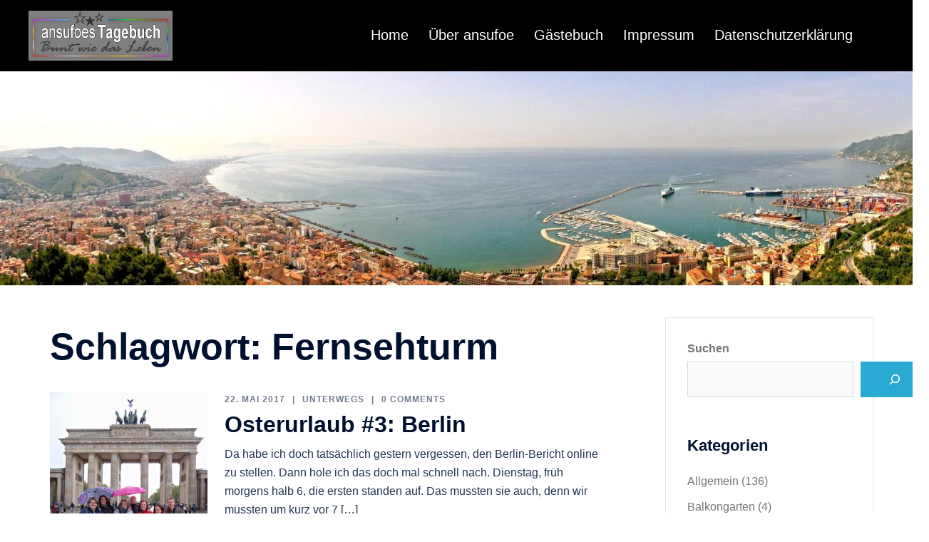

--- FILE ---
content_type: text/html; charset=UTF-8
request_url: https://www.ansufoe.de/tag/fernsehturm/
body_size: 14557
content:
<!DOCTYPE html><html lang="de"><head><meta charset="UTF-8"><meta name="viewport" content="width=device-width, initial-scale=1"><link rel="profile" href="https://gmpg.org/xfn/11"><link rel="pingback" href="https://www.ansufoe.de/xmlrpc.php"><title>Fernsehturm &#8211; ansufoes Tagebuch</title><meta name='robots' content='max-image-preview:large' /><link rel="alternate" type="application/rss+xml" title="ansufoes Tagebuch &raquo; Feed" href="https://www.ansufoe.de/feed/" /><link rel="alternate" type="application/rss+xml" title="ansufoes Tagebuch &raquo; Kommentar-Feed" href="https://www.ansufoe.de/comments/feed/" /><link rel="alternate" type="application/rss+xml" title="ansufoes Tagebuch &raquo; Fernsehturm Schlagwort-Feed" href="https://www.ansufoe.de/tag/fernsehturm/feed/" /><style id='wp-img-auto-sizes-contain-inline-css' type='text/css'>img:is([sizes=auto i],[sizes^="auto," i]){contain-intrinsic-size:3000px 1500px}
/*# sourceURL=wp-img-auto-sizes-contain-inline-css */</style><link rel='stylesheet' id='sydney-bootstrap-css' href='https://www.ansufoe.de/wp-content/themes/sydney/css/bootstrap/bootstrap.min.css?ver=1' type='text/css' media='all' /><link rel='stylesheet' id='wp-block-library-css' href='https://www.ansufoe.de/wp-includes/css/dist/block-library/style.min.css?ver=6.9' type='text/css' media='all' /><style id='wp-block-search-inline-css' type='text/css'>.wp-block-search__button{margin-left:10px;word-break:normal}.wp-block-search__button.has-icon{line-height:0}.wp-block-search__button svg{height:1.25em;min-height:24px;min-width:24px;width:1.25em;fill:currentColor;vertical-align:text-bottom}:where(.wp-block-search__button){border:1px solid #ccc;padding:6px 10px}.wp-block-search__inside-wrapper{display:flex;flex:auto;flex-wrap:nowrap;max-width:100%}.wp-block-search__label{width:100%}.wp-block-search.wp-block-search__button-only .wp-block-search__button{box-sizing:border-box;display:flex;flex-shrink:0;justify-content:center;margin-left:0;max-width:100%}.wp-block-search.wp-block-search__button-only .wp-block-search__inside-wrapper{min-width:0!important;transition-property:width}.wp-block-search.wp-block-search__button-only .wp-block-search__input{flex-basis:100%;transition-duration:.3s}.wp-block-search.wp-block-search__button-only.wp-block-search__searchfield-hidden,.wp-block-search.wp-block-search__button-only.wp-block-search__searchfield-hidden .wp-block-search__inside-wrapper{overflow:hidden}.wp-block-search.wp-block-search__button-only.wp-block-search__searchfield-hidden .wp-block-search__input{border-left-width:0!important;border-right-width:0!important;flex-basis:0;flex-grow:0;margin:0;min-width:0!important;padding-left:0!important;padding-right:0!important;width:0!important}:where(.wp-block-search__input){appearance:none;border:1px solid #949494;flex-grow:1;font-family:inherit;font-size:inherit;font-style:inherit;font-weight:inherit;letter-spacing:inherit;line-height:inherit;margin-left:0;margin-right:0;min-width:3rem;padding:8px;text-decoration:unset!important;text-transform:inherit}:where(.wp-block-search__button-inside .wp-block-search__inside-wrapper){background-color:#fff;border:1px solid #949494;box-sizing:border-box;padding:4px}:where(.wp-block-search__button-inside .wp-block-search__inside-wrapper) .wp-block-search__input{border:none;border-radius:0;padding:0 4px}:where(.wp-block-search__button-inside .wp-block-search__inside-wrapper) .wp-block-search__input:focus{outline:none}:where(.wp-block-search__button-inside .wp-block-search__inside-wrapper) :where(.wp-block-search__button){padding:4px 8px}.wp-block-search.aligncenter .wp-block-search__inside-wrapper{margin:auto}.wp-block[data-align=right] .wp-block-search.wp-block-search__button-only .wp-block-search__inside-wrapper{float:right}
/*# sourceURL=https://www.ansufoe.de/wp-includes/blocks/search/style.min.css */</style><style id='wp-block-group-inline-css' type='text/css'>.wp-block-group{box-sizing:border-box}:where(.wp-block-group.wp-block-group-is-layout-constrained){position:relative}
/*# sourceURL=https://www.ansufoe.de/wp-includes/blocks/group/style.min.css */</style><style id='global-styles-inline-css' type='text/css'>:root{--wp--preset--aspect-ratio--square: 1;--wp--preset--aspect-ratio--4-3: 4/3;--wp--preset--aspect-ratio--3-4: 3/4;--wp--preset--aspect-ratio--3-2: 3/2;--wp--preset--aspect-ratio--2-3: 2/3;--wp--preset--aspect-ratio--16-9: 16/9;--wp--preset--aspect-ratio--9-16: 9/16;--wp--preset--color--black: #000000;--wp--preset--color--cyan-bluish-gray: #abb8c3;--wp--preset--color--white: #ffffff;--wp--preset--color--pale-pink: #f78da7;--wp--preset--color--vivid-red: #cf2e2e;--wp--preset--color--luminous-vivid-orange: #ff6900;--wp--preset--color--luminous-vivid-amber: #fcb900;--wp--preset--color--light-green-cyan: #7bdcb5;--wp--preset--color--vivid-green-cyan: #00d084;--wp--preset--color--pale-cyan-blue: #8ed1fc;--wp--preset--color--vivid-cyan-blue: #0693e3;--wp--preset--color--vivid-purple: #9b51e0;--wp--preset--gradient--vivid-cyan-blue-to-vivid-purple: linear-gradient(135deg,rgb(6,147,227) 0%,rgb(155,81,224) 100%);--wp--preset--gradient--light-green-cyan-to-vivid-green-cyan: linear-gradient(135deg,rgb(122,220,180) 0%,rgb(0,208,130) 100%);--wp--preset--gradient--luminous-vivid-amber-to-luminous-vivid-orange: linear-gradient(135deg,rgb(252,185,0) 0%,rgb(255,105,0) 100%);--wp--preset--gradient--luminous-vivid-orange-to-vivid-red: linear-gradient(135deg,rgb(255,105,0) 0%,rgb(207,46,46) 100%);--wp--preset--gradient--very-light-gray-to-cyan-bluish-gray: linear-gradient(135deg,rgb(238,238,238) 0%,rgb(169,184,195) 100%);--wp--preset--gradient--cool-to-warm-spectrum: linear-gradient(135deg,rgb(74,234,220) 0%,rgb(151,120,209) 20%,rgb(207,42,186) 40%,rgb(238,44,130) 60%,rgb(251,105,98) 80%,rgb(254,248,76) 100%);--wp--preset--gradient--blush-light-purple: linear-gradient(135deg,rgb(255,206,236) 0%,rgb(152,150,240) 100%);--wp--preset--gradient--blush-bordeaux: linear-gradient(135deg,rgb(254,205,165) 0%,rgb(254,45,45) 50%,rgb(107,0,62) 100%);--wp--preset--gradient--luminous-dusk: linear-gradient(135deg,rgb(255,203,112) 0%,rgb(199,81,192) 50%,rgb(65,88,208) 100%);--wp--preset--gradient--pale-ocean: linear-gradient(135deg,rgb(255,245,203) 0%,rgb(182,227,212) 50%,rgb(51,167,181) 100%);--wp--preset--gradient--electric-grass: linear-gradient(135deg,rgb(202,248,128) 0%,rgb(113,206,126) 100%);--wp--preset--gradient--midnight: linear-gradient(135deg,rgb(2,3,129) 0%,rgb(40,116,252) 100%);--wp--preset--font-size--small: 13px;--wp--preset--font-size--medium: 20px;--wp--preset--font-size--large: 36px;--wp--preset--font-size--x-large: 42px;--wp--preset--spacing--20: 0.44rem;--wp--preset--spacing--30: 0.67rem;--wp--preset--spacing--40: 1rem;--wp--preset--spacing--50: 1.5rem;--wp--preset--spacing--60: 2.25rem;--wp--preset--spacing--70: 3.38rem;--wp--preset--spacing--80: 5.06rem;--wp--preset--shadow--natural: 6px 6px 9px rgba(0, 0, 0, 0.2);--wp--preset--shadow--deep: 12px 12px 50px rgba(0, 0, 0, 0.4);--wp--preset--shadow--sharp: 6px 6px 0px rgba(0, 0, 0, 0.2);--wp--preset--shadow--outlined: 6px 6px 0px -3px rgb(255, 255, 255), 6px 6px rgb(0, 0, 0);--wp--preset--shadow--crisp: 6px 6px 0px rgb(0, 0, 0);}:where(.is-layout-flex){gap: 0.5em;}:where(.is-layout-grid){gap: 0.5em;}body .is-layout-flex{display: flex;}.is-layout-flex{flex-wrap: wrap;align-items: center;}.is-layout-flex > :is(*, div){margin: 0;}body .is-layout-grid{display: grid;}.is-layout-grid > :is(*, div){margin: 0;}:where(.wp-block-columns.is-layout-flex){gap: 2em;}:where(.wp-block-columns.is-layout-grid){gap: 2em;}:where(.wp-block-post-template.is-layout-flex){gap: 1.25em;}:where(.wp-block-post-template.is-layout-grid){gap: 1.25em;}.has-black-color{color: var(--wp--preset--color--black) !important;}.has-cyan-bluish-gray-color{color: var(--wp--preset--color--cyan-bluish-gray) !important;}.has-white-color{color: var(--wp--preset--color--white) !important;}.has-pale-pink-color{color: var(--wp--preset--color--pale-pink) !important;}.has-vivid-red-color{color: var(--wp--preset--color--vivid-red) !important;}.has-luminous-vivid-orange-color{color: var(--wp--preset--color--luminous-vivid-orange) !important;}.has-luminous-vivid-amber-color{color: var(--wp--preset--color--luminous-vivid-amber) !important;}.has-light-green-cyan-color{color: var(--wp--preset--color--light-green-cyan) !important;}.has-vivid-green-cyan-color{color: var(--wp--preset--color--vivid-green-cyan) !important;}.has-pale-cyan-blue-color{color: var(--wp--preset--color--pale-cyan-blue) !important;}.has-vivid-cyan-blue-color{color: var(--wp--preset--color--vivid-cyan-blue) !important;}.has-vivid-purple-color{color: var(--wp--preset--color--vivid-purple) !important;}.has-black-background-color{background-color: var(--wp--preset--color--black) !important;}.has-cyan-bluish-gray-background-color{background-color: var(--wp--preset--color--cyan-bluish-gray) !important;}.has-white-background-color{background-color: var(--wp--preset--color--white) !important;}.has-pale-pink-background-color{background-color: var(--wp--preset--color--pale-pink) !important;}.has-vivid-red-background-color{background-color: var(--wp--preset--color--vivid-red) !important;}.has-luminous-vivid-orange-background-color{background-color: var(--wp--preset--color--luminous-vivid-orange) !important;}.has-luminous-vivid-amber-background-color{background-color: var(--wp--preset--color--luminous-vivid-amber) !important;}.has-light-green-cyan-background-color{background-color: var(--wp--preset--color--light-green-cyan) !important;}.has-vivid-green-cyan-background-color{background-color: var(--wp--preset--color--vivid-green-cyan) !important;}.has-pale-cyan-blue-background-color{background-color: var(--wp--preset--color--pale-cyan-blue) !important;}.has-vivid-cyan-blue-background-color{background-color: var(--wp--preset--color--vivid-cyan-blue) !important;}.has-vivid-purple-background-color{background-color: var(--wp--preset--color--vivid-purple) !important;}.has-black-border-color{border-color: var(--wp--preset--color--black) !important;}.has-cyan-bluish-gray-border-color{border-color: var(--wp--preset--color--cyan-bluish-gray) !important;}.has-white-border-color{border-color: var(--wp--preset--color--white) !important;}.has-pale-pink-border-color{border-color: var(--wp--preset--color--pale-pink) !important;}.has-vivid-red-border-color{border-color: var(--wp--preset--color--vivid-red) !important;}.has-luminous-vivid-orange-border-color{border-color: var(--wp--preset--color--luminous-vivid-orange) !important;}.has-luminous-vivid-amber-border-color{border-color: var(--wp--preset--color--luminous-vivid-amber) !important;}.has-light-green-cyan-border-color{border-color: var(--wp--preset--color--light-green-cyan) !important;}.has-vivid-green-cyan-border-color{border-color: var(--wp--preset--color--vivid-green-cyan) !important;}.has-pale-cyan-blue-border-color{border-color: var(--wp--preset--color--pale-cyan-blue) !important;}.has-vivid-cyan-blue-border-color{border-color: var(--wp--preset--color--vivid-cyan-blue) !important;}.has-vivid-purple-border-color{border-color: var(--wp--preset--color--vivid-purple) !important;}.has-vivid-cyan-blue-to-vivid-purple-gradient-background{background: var(--wp--preset--gradient--vivid-cyan-blue-to-vivid-purple) !important;}.has-light-green-cyan-to-vivid-green-cyan-gradient-background{background: var(--wp--preset--gradient--light-green-cyan-to-vivid-green-cyan) !important;}.has-luminous-vivid-amber-to-luminous-vivid-orange-gradient-background{background: var(--wp--preset--gradient--luminous-vivid-amber-to-luminous-vivid-orange) !important;}.has-luminous-vivid-orange-to-vivid-red-gradient-background{background: var(--wp--preset--gradient--luminous-vivid-orange-to-vivid-red) !important;}.has-very-light-gray-to-cyan-bluish-gray-gradient-background{background: var(--wp--preset--gradient--very-light-gray-to-cyan-bluish-gray) !important;}.has-cool-to-warm-spectrum-gradient-background{background: var(--wp--preset--gradient--cool-to-warm-spectrum) !important;}.has-blush-light-purple-gradient-background{background: var(--wp--preset--gradient--blush-light-purple) !important;}.has-blush-bordeaux-gradient-background{background: var(--wp--preset--gradient--blush-bordeaux) !important;}.has-luminous-dusk-gradient-background{background: var(--wp--preset--gradient--luminous-dusk) !important;}.has-pale-ocean-gradient-background{background: var(--wp--preset--gradient--pale-ocean) !important;}.has-electric-grass-gradient-background{background: var(--wp--preset--gradient--electric-grass) !important;}.has-midnight-gradient-background{background: var(--wp--preset--gradient--midnight) !important;}.has-small-font-size{font-size: var(--wp--preset--font-size--small) !important;}.has-medium-font-size{font-size: var(--wp--preset--font-size--medium) !important;}.has-large-font-size{font-size: var(--wp--preset--font-size--large) !important;}.has-x-large-font-size{font-size: var(--wp--preset--font-size--x-large) !important;}
/*# sourceURL=global-styles-inline-css */</style><style id='classic-theme-styles-inline-css' type='text/css'>/*! This file is auto-generated */
.wp-block-button__link{color:#fff;background-color:#32373c;border-radius:9999px;box-shadow:none;text-decoration:none;padding:calc(.667em + 2px) calc(1.333em + 2px);font-size:1.125em}.wp-block-file__button{background:#32373c;color:#fff;text-decoration:none}
/*# sourceURL=/wp-includes/css/classic-themes.min.css */</style><link rel='stylesheet' id='parent-style-css' href='https://www.ansufoe.de/wp-content/cache/autoptimize/autoptimize_single_3e977f69fb21b9101cec8f35e7f61bbf.php?ver=6.9' type='text/css' media='all' /><link rel='stylesheet' id='sydney-style-css' href='https://www.ansufoe.de/wp-content/cache/autoptimize/autoptimize_single_13a866c782a9559696ffef56bf086a07.php?ver=20220307' type='text/css' media='all' /><style id='sydney-style-inline-css' type='text/css'>.woocommerce ul.products li.product{text-align:center;}html{scroll-behavior:smooth;}.header-image{background-size:cover;}.header-image{height:300px;}.llms-student-dashboard .llms-button-secondary:hover,.llms-button-action:hover,.read-more-gt,.widget-area .widget_fp_social a,#mainnav ul li a:hover,.sydney_contact_info_widget span,.roll-team .team-content .name,.roll-team .team-item .team-pop .team-social li:hover a,.roll-infomation li.address:before,.roll-infomation li.phone:before,.roll-infomation li.email:before,.roll-testimonials .name,.roll-button.border,.roll-button:hover,.roll-icon-list .icon i,.roll-icon-list .content h3 a:hover,.roll-icon-box.white .content h3 a,.roll-icon-box .icon i,.roll-icon-box .content h3 a:hover,.switcher-container .switcher-icon a:focus,.go-top:hover,.hentry .meta-post a:hover,#mainnav > ul > li > a.active,#mainnav > ul > li > a:hover,button:hover,input[type="button"]:hover,input[type="reset"]:hover,input[type="submit"]:hover,.text-color,.social-menu-widget a,.social-menu-widget a:hover,.archive .team-social li a,a,h1 a,h2 a,h3 a,h4 a,h5 a,h6 a,.classic-alt .meta-post a,.single .hentry .meta-post a,.content-area.modern .hentry .meta-post span:before,.content-area.modern .post-cat{color:#2aa9d3}.llms-student-dashboard .llms-button-secondary,.llms-button-action,.reply,.woocommerce #respond input#submit,.woocommerce a.button,.woocommerce button.button,.woocommerce input.button,.project-filter li a.active,.project-filter li a:hover,.preloader .pre-bounce1,.preloader .pre-bounce2,.roll-team .team-item .team-pop,.roll-progress .progress-animate,.roll-socials li a:hover,.roll-project .project-item .project-pop,.roll-project .project-filter li.active,.roll-project .project-filter li:hover,.roll-button.light:hover,.roll-button.border:hover,.roll-button,.roll-icon-box.white .icon,.owl-theme .owl-controls .owl-page.active span,.owl-theme .owl-controls.clickable .owl-page:hover span,.go-top,.bottom .socials li:hover a,.sidebar .widget:before,.blog-pagination ul li.active,.blog-pagination ul li:hover a,.content-area .hentry:after,.text-slider .maintitle:after,.error-wrap #search-submit:hover,#mainnav .sub-menu li:hover > a,#mainnav ul li ul:after,button,input[type="button"],input[type="reset"],input[type="submit"],.panel-grid-cell .widget-title:after{background-color:#2aa9d3}.llms-student-dashboard .llms-button-secondary,.llms-student-dashboard .llms-button-secondary:hover,.llms-button-action,.llms-button-action:hover,.roll-socials li a:hover,.roll-socials li a,.roll-button.light:hover,.roll-button.border,.roll-button,.roll-icon-list .icon,.roll-icon-box .icon,.owl-theme .owl-controls .owl-page span,.comment .comment-detail,.widget-tags .tag-list a:hover,.blog-pagination ul li,.error-wrap #search-submit:hover,textarea:focus,input[type="text"]:focus,input[type="password"]:focus,input[type="datetime"]:focus,input[type="datetime-local"]:focus,input[type="date"]:focus,input[type="month"]:focus,input[type="time"]:focus,input[type="week"]:focus,input[type="number"]:focus,input[type="email"]:focus,input[type="url"]:focus,input[type="search"]:focus,input[type="tel"]:focus,input[type="color"]:focus,button,input[type="button"],input[type="reset"],input[type="submit"],.archive .team-social li a{border-color:#2aa9d3}.sydney_contact_info_widget span{fill:#2aa9d3;}.go-top:hover svg{stroke:#2aa9d3;}.site-header.float-header{background-color:rgba(0,0,0,0.9);}@media only screen and (max-width:1024px){.site-header{background-color:#000000;}}#mainnav ul li a,#mainnav ul li::before{color:#ffffff}#mainnav .sub-menu li a{color:#ffffff}#mainnav .sub-menu li a{background:#1c1c1c}.text-slider .maintitle,.text-slider .subtitle{color:#ffffff}body{color:}#secondary{background-color:#ffffff}#secondary,#secondary a{color:#767676}.btn-menu .sydney-svg-icon{fill:#ffffff}#mainnav ul li a:hover,.main-header #mainnav .menu > li > a:hover{color:#2aa9d3}.overlay{background-color:#000000}.page-wrap{padding-top:30px;}.page-wrap{padding-bottom:30px;}@media only screen and (max-width:1025px){.mobile-slide{display:block;}.slide-item{background-image:none !important;}.header-slider{}.slide-item{height:auto !important;}.slide-inner{min-height:initial;}}.go-top.show{border-radius:2px;bottom:10px;}.go-top.position-right{right:20px;}.go-top.position-left{left:20px;}.go-top{background-color:#000000;}.go-top:hover{background-color:#2aa9d3;}.go-top{color:;}.go-top svg{stroke:;}.go-top:hover{color:#ffffff;}.go-top:hover svg{stroke:#ffffff;}.go-top .sydney-svg-icon,.go-top .sydney-svg-icon svg{width:16px;height:16px;}.go-top{padding:15px;}.site-info{border-top:1px solid #ffffff;}.footer-widgets-grid{gap:30px;}@media (min-width:992px){.footer-widgets-grid{padding-top:95px;padding-bottom:95px;}}@media (min-width:576px) and (max-width:991px){.footer-widgets-grid{padding-top:60px;padding-bottom:60px;}}@media (max-width:575px){.footer-widgets-grid{padding-top:60px;padding-bottom:60px;}}@media (min-width:992px){.sidebar-column .widget .widget-title{font-size:22px;}}@media (min-width:576px) and (max-width:991px){.sidebar-column .widget .widget-title{font-size:22px;}}@media (max-width:575px){.sidebar-column .widget .widget-title{font-size:22px;}}.footer-widgets{background-color:#00102E;}.sidebar-column .widget .widget-title{color:;}.sidebar-column .widget{color:#ffffff;}.sidebar-column .widget a{color:#ffffff;}.sidebar-column .widget a:hover{color:;}.site-footer{background-color:#00102E;}.site-info,.site-info a{color:#ffffff;}.site-info .sydney-svg-icon svg{fill:#ffffff;}.site-info{padding-top:20px;padding-bottom:20px;}@media (min-width:992px){button,.roll-button,a.button,.wp-block-button__link,input[type="button"],input[type="reset"],input[type="submit"]{padding-top:12px;padding-bottom:12px;}}@media (min-width:576px) and (max-width:991px){button,.roll-button,a.button,.wp-block-button__link,input[type="button"],input[type="reset"],input[type="submit"]{padding-top:12px;padding-bottom:12px;}}@media (max-width:575px){button,.roll-button,a.button,.wp-block-button__link,input[type="button"],input[type="reset"],input[type="submit"]{padding-top:12px;padding-bottom:12px;}}@media (min-width:992px){button,.roll-button,a.button,.wp-block-button__link,input[type="button"],input[type="reset"],input[type="submit"]{padding-left:35px;padding-right:35px;}}@media (min-width:576px) and (max-width:991px){button,.roll-button,a.button,.wp-block-button__link,input[type="button"],input[type="reset"],input[type="submit"]{padding-left:35px;padding-right:35px;}}@media (max-width:575px){button,.roll-button,a.button,.wp-block-button__link,input[type="button"],input[type="reset"],input[type="submit"]{padding-left:35px;padding-right:35px;}}button,.roll-button,a.button,.wp-block-button__link,input[type="button"],input[type="reset"],input[type="submit"]{border-radius:0;}@media (min-width:992px){button,.roll-button,a.button,.wp-block-button__link,input[type="button"],input[type="reset"],input[type="submit"]{font-size:14px;}}@media (min-width:576px) and (max-width:991px){button,.roll-button,a.button,.wp-block-button__link,input[type="button"],input[type="reset"],input[type="submit"]{font-size:14px;}}@media (max-width:575px){button,.roll-button,a.button,.wp-block-button__link,input[type="button"],input[type="reset"],input[type="submit"]{font-size:14px;}}button,.roll-button,a.button,.wp-block-button__link,input[type="button"],input[type="reset"],input[type="submit"]{text-transform:uppercase;}button,div.wpforms-container-full .wpforms-form input[type=submit],div.wpforms-container-full .wpforms-form button[type=submit],div.wpforms-container-full .wpforms-form .wpforms-page-button,.roll-button,a.button,.wp-block-button__link,input[type="button"],input[type="reset"],input[type="submit"]{background-color:;}button:hover,div.wpforms-container-full .wpforms-form input[type=submit]:hover,div.wpforms-container-full .wpforms-form button[type=submit]:hover,div.wpforms-container-full .wpforms-form .wpforms-page-button:hover,.roll-button:hover,a.button:hover,.wp-block-button__link:hover,input[type="button"]:hover,input[type="reset"]:hover,input[type="submit"]:hover{background-color:;}button,div.wpforms-container-full .wpforms-form input[type=submit],div.wpforms-container-full .wpforms-form button[type=submit],div.wpforms-container-full .wpforms-form .wpforms-page-button,.checkout-button.button,a.button,.wp-block-button__link,input[type="button"],input[type="reset"],input[type="submit"]{color:;}button:hover,div.wpforms-container-full .wpforms-form input[type=submit]:hover,div.wpforms-container-full .wpforms-form button[type=submit]:hover,div.wpforms-container-full .wpforms-form .wpforms-page-button:hover,.roll-button:hover,a.button:hover,.wp-block-button__link:hover,input[type="button"]:hover,input[type="reset"]:hover,input[type="submit"]:hover{color:;}.is-style-outline .wp-block-button__link,div.wpforms-container-full .wpforms-form input[type=submit],div.wpforms-container-full .wpforms-form button[type=submit],div.wpforms-container-full .wpforms-form .wpforms-page-button,.roll-button,.wp-block-button__link.is-style-outline,button,a.button,.wp-block-button__link,input[type="button"],input[type="reset"],input[type="submit"]{border-color:;}button:hover,div.wpforms-container-full .wpforms-form input[type=submit]:hover,div.wpforms-container-full .wpforms-form button[type=submit]:hover,div.wpforms-container-full .wpforms-form .wpforms-page-button:hover,.roll-button:hover,a.button:hover,.wp-block-button__link:hover,input[type="button"]:hover,input[type="reset"]:hover,input[type="submit"]:hover{border-color:;}.posts-layout .list-image{width:30%;}.posts-layout .list-content{width:70%;}.content-area:not(.layout4):not(.layout6) .posts-layout .entry-thumb{margin:0 0 24px 0;}.layout4 .entry-thumb,.layout6 .entry-thumb{margin:0 24px 0 0;}.layout6 article:nth-of-type(even) .list-image .entry-thumb{margin:0 0 0 24px;}.posts-layout .entry-header{margin-bottom:10px;}.posts-layout .entry-meta.below-excerpt{margin:7px 0 0;}.posts-layout .entry-meta.above-title{margin:0 0 7px;}.single .entry-header .entry-title{color:;}.single .entry-header .entry-meta,.single .entry-header .entry-meta a{color:;}@media (min-width:992px){.single .entry-meta{font-size:12px;}}@media (min-width:576px) and (max-width:991px){.single .entry-meta{font-size:12px;}}@media (max-width:575px){.single .entry-meta{font-size:12px;}}@media (min-width:992px){.single .entry-header .entry-title{font-size:48px;}}@media (min-width:576px) and (max-width:991px){.single .entry-header .entry-title{font-size:32px;}}@media (max-width:575px){.single .entry-header .entry-title{font-size:32px;}}.posts-layout .entry-post{color:#233452;}.posts-layout .entry-title a{color:#00102E;}.posts-layout .author,.posts-layout .entry-meta a{color:#737C8C;}@media (min-width:992px){.posts-layout .entry-post{font-size:16px;}}@media (min-width:576px) and (max-width:991px){.posts-layout .entry-post{font-size:16px;}}@media (max-width:575px){.posts-layout .entry-post{font-size:16px;}}@media (min-width:992px){.posts-layout .entry-meta{font-size:12px;}}@media (min-width:576px) and (max-width:991px){.posts-layout .entry-meta{font-size:12px;}}@media (max-width:575px){.posts-layout .entry-meta{font-size:12px;}}@media (min-width:992px){.posts-layout .entry-title{font-size:32px;}}@media (min-width:576px) and (max-width:991px){.posts-layout .entry-title{font-size:32px;}}@media (max-width:575px){.posts-layout .entry-title{font-size:32px;}}.single .entry-header{margin-bottom:40px;}.single .entry-thumb{margin-bottom:40px;}.single .entry-meta-above{margin-bottom:24px;}.single .entry-meta-below{margin-top:24px;}@media (min-width:992px){.custom-logo-link img{max-width:70px;}}@media (min-width:576px) and (max-width:991px){.custom-logo-link img{max-width:100px;}}@media (max-width:575px){.custom-logo-link img{max-width:100px;}}.main-header,.bottom-header-row{border-bottom:0 solid rgba(255,255,255,0.1);}.header_layout_3,.header_layout_4,.header_layout_5{border-bottom:1px solid rgba(255,255,255,0.1);}.main-header,.header-search-form{background-color:#000000;}.main-header .site-title a,.main-header .site-description,.main-header #mainnav .menu > li > a,.main-header .header-contact a{color:;}.main-header .sydney-svg-icon svg,.main-header .dropdown-symbol .sydney-svg-icon svg{fill:;}.bottom-header-row{background-color:;}.bottom-header-row,.bottom-header-row .header-contact a,.bottom-header-row #mainnav .menu > li > a{color:;}.bottom-header-row #mainnav .menu > li > a:hover{color:#2aa9d3;}.bottom-header-row .header-item svg,.dropdown-symbol .sydney-svg-icon svg{fill:;}.main-header .main-header-inner,.main-header .top-header-row{padding-top:0;padding-bottom:0;}.bottom-header-inner{padding-top:15px;padding-bottom:15px;}.bottom-header-row #mainnav ul ul li,.main-header #mainnav ul ul li{background-color:#000000;}.bottom-header-row #mainnav ul ul li a,.bottom-header-row #mainnav ul ul li:hover a,.main-header #mainnav ul ul li:hover a,.main-header #mainnav ul ul li a{color:;}.bottom-header-row #mainnav ul ul li svg,.main-header #mainnav ul ul li svg{fill:;}.main-header-cart .count-number{color:;}.main-header-cart .widget_shopping_cart .widgettitle:after,.main-header-cart .widget_shopping_cart .woocommerce-mini-cart__buttons:before{background-color:rgba(33,33,33,0.9);}.sydney-offcanvas-menu .mainnav ul li{text-align:left;}.sydney-offcanvas-menu .mainnav a{padding:10px 0;}#masthead-mobile{background-color:;}#masthead-mobile .site-description,#masthead-mobile a:not(.button){color:;}#masthead-mobile svg{fill:;}.mobile-header{padding-top:15px;padding-bottom:15px;}.sydney-offcanvas-menu{background-color:;}.sydney-offcanvas-menu,.sydney-offcanvas-menu #mainnav a:not(.button),.sydney-offcanvas-menu a:not(.button){color:;}.sydney-offcanvas-menu svg,.sydney-offcanvas-menu .dropdown-symbol .sydney-svg-icon svg{fill:;}@media (min-width:992px){.site-logo{max-height:70px;}}@media (min-width:576px) and (max-width:991px){.site-logo{max-height:100px;}}@media (max-width:575px){.site-logo{max-height:100px;}}.site-title a,.site-title a:visited,.main-header .site-title a,.main-header .site-title a:visited{color:}.site-description,.main-header .site-description{color:}@media (min-width:992px){.site-title{font-size:32px;}}@media (min-width:576px) and (max-width:991px){.site-title{font-size:24px;}}@media (max-width:575px){.site-title{font-size:20px;}}@media (min-width:992px){.site-description{font-size:16px;}}@media (min-width:576px) and (max-width:991px){.site-description{font-size:16px;}}@media (max-width:575px){.site-description{font-size:16px;}}h1,h2,h3,h4,h5,h6,.site-title{font-family:Alex Brush,sans-serif;font-weight:600;}#mainnav > div > ul > li > a{text-transform:;}@media (min-width:992px){#mainnav > div > ul > li > a{font-size:20px;}}@media (min-width:576px) and (max-width:991px){#mainnav > div > ul > li > a{font-size:14px;}}@media (max-width:575px){#mainnav > div > ul > li > a{font-size:14px;}}h1,h2,h3,h4,h5,h6,.site-title{text-decoration:;text-transform:;font-style:;line-height:1.2;letter-spacing:px;}@media (min-width:992px){h1:not(.site-title){font-size:52px;}}@media (min-width:576px) and (max-width:991px){h1:not(.site-title){font-size:42px;}}@media (max-width:575px){h1:not(.site-title){font-size:32px;}}@media (min-width:992px){h2{font-size:42px;}}@media (min-width:576px) and (max-width:991px){h2{font-size:32px;}}@media (max-width:575px){h2{font-size:24px;}}@media (min-width:992px){h3{font-size:32px;}}@media (min-width:576px) and (max-width:991px){h3{font-size:24px;}}@media (max-width:575px){h3{font-size:20px;}}@media (min-width:992px){h4{font-size:24px;}}@media (min-width:576px) and (max-width:991px){h4{font-size:18px;}}@media (max-width:575px){h4{font-size:16px;}}@media (min-width:992px){h5{font-size:20px;}}@media (min-width:576px) and (max-width:991px){h5{font-size:16px;}}@media (max-width:575px){h5{font-size:16px;}}@media (min-width:992px){h6{font-size:18px;}}@media (min-width:576px) and (max-width:991px){h6{font-size:16px;}}@media (max-width:575px){h6{font-size:16px;}}p,.posts-layout .entry-post{text-decoration:}body,.posts-layout .entry-post{text-transform:;font-style:;line-height:1.68;letter-spacing:px;}@media (min-width:992px){body,.posts-layout .entry-post{font-size:16px;}}@media (min-width:576px) and (max-width:991px){body,.posts-layout .entry-post{font-size:16px;}}@media (max-width:575px){body,.posts-layout .entry-post{font-size:16px;}}@media (min-width:992px){.woocommerce div.product .product-gallery-summary .entry-title{font-size:32px;}}@media (min-width:576px) and (max-width:991px){.woocommerce div.product .product-gallery-summary .entry-title{font-size:32px;}}@media (max-width:575px){.woocommerce div.product .product-gallery-summary .entry-title{font-size:32px;}}@media (min-width:992px){.woocommerce div.product .product-gallery-summary .price .amount{font-size:24px;}}@media (min-width:576px) and (max-width:991px){.woocommerce div.product .product-gallery-summary .price .amount{font-size:24px;}}@media (max-width:575px){.woocommerce div.product .product-gallery-summary .price .amount{font-size:24px;}}.woocommerce ul.products li.product .col-md-7 > *,.woocommerce ul.products li.product .col-md-8 > *,.woocommerce ul.products li.product > *{margin-bottom:12px;}.wc-block-grid__product-onsale,span.onsale{border-radius:0;top:20px!important;left:20px!important;}.wc-block-grid__product-onsale,.products span.onsale{left:auto!important;right:20px;}.wc-block-grid__product-onsale,span.onsale{color:;}.wc-block-grid__product-onsale,span.onsale{background-color:;}ul.wc-block-grid__products li.wc-block-grid__product .wc-block-grid__product-title,ul.wc-block-grid__products li.wc-block-grid__product .woocommerce-loop-product__title,ul.wc-block-grid__products li.product .wc-block-grid__product-title,ul.wc-block-grid__products li.product .woocommerce-loop-product__title,ul.products li.wc-block-grid__product .wc-block-grid__product-title,ul.products li.wc-block-grid__product .woocommerce-loop-product__title,ul.products li.product .wc-block-grid__product-title,ul.products li.product .woocommerce-loop-product__title,ul.products li.product .woocommerce-loop-category__title,.woocommerce-loop-product__title .botiga-wc-loop-product__title{color:;}a.wc-forward:not(.checkout-button){color:;}a.wc-forward:not(.checkout-button):hover{color:#2aa9d3;}.woocommerce-pagination li .page-numbers:hover{color:;}.woocommerce-sorting-wrapper{border-color:rgba(33,33,33,0.9);}ul.products li.product-category .woocommerce-loop-category__title{text-align:center;}ul.products li.product-category > a,ul.products li.product-category > a > img{border-radius:0;}.entry-content a:not(.button){color:;}.entry-content a:not(.button):hover{color:#2aa9d3;}h1{color:;}h2{color:;}h3{color:;}h4{color:;}h5{color:;}h6{color:;}div.wpforms-container-full .wpforms-form input[type=date],div.wpforms-container-full .wpforms-form input[type=datetime],div.wpforms-container-full .wpforms-form input[type=datetime-local],div.wpforms-container-full .wpforms-form input[type=email],div.wpforms-container-full .wpforms-form input[type=month],div.wpforms-container-full .wpforms-form input[type=number],div.wpforms-container-full .wpforms-form input[type=password],div.wpforms-container-full .wpforms-form input[type=range],div.wpforms-container-full .wpforms-form input[type=search],div.wpforms-container-full .wpforms-form input[type=tel],div.wpforms-container-full .wpforms-form input[type=text],div.wpforms-container-full .wpforms-form input[type=time],div.wpforms-container-full .wpforms-form input[type=url],div.wpforms-container-full .wpforms-form input[type=week],div.wpforms-container-full .wpforms-form select,div.wpforms-container-full .wpforms-form textarea,input[type="text"],input[type="email"],input[type="url"],input[type="password"],input[type="search"],input[type="number"],input[type="tel"],input[type="range"],input[type="date"],input[type="month"],input[type="week"],input[type="time"],input[type="datetime"],input[type="datetime-local"],input[type="color"],textarea,select,.woocommerce .select2-container .select2-selection--single,.woocommerce-page .select2-container .select2-selection--single,input[type="text"]:focus,input[type="email"]:focus,input[type="url"]:focus,input[type="password"]:focus,input[type="search"]:focus,input[type="number"]:focus,input[type="tel"]:focus,input[type="range"]:focus,input[type="date"]:focus,input[type="month"]:focus,input[type="week"]:focus,input[type="time"]:focus,input[type="datetime"]:focus,input[type="datetime-local"]:focus,input[type="color"]:focus,textarea:focus,select:focus,.woocommerce .select2-container .select2-selection--single:focus,.woocommerce-page .select2-container .select2-selection--single:focus,.select2-container--default .select2-selection--single .select2-selection__rendered,.wp-block-search .wp-block-search__input,.wp-block-search .wp-block-search__input:focus{color:;}div.wpforms-container-full .wpforms-form input[type=date],div.wpforms-container-full .wpforms-form input[type=datetime],div.wpforms-container-full .wpforms-form input[type=datetime-local],div.wpforms-container-full .wpforms-form input[type=email],div.wpforms-container-full .wpforms-form input[type=month],div.wpforms-container-full .wpforms-form input[type=number],div.wpforms-container-full .wpforms-form input[type=password],div.wpforms-container-full .wpforms-form input[type=range],div.wpforms-container-full .wpforms-form input[type=search],div.wpforms-container-full .wpforms-form input[type=tel],div.wpforms-container-full .wpforms-form input[type=text],div.wpforms-container-full .wpforms-form input[type=time],div.wpforms-container-full .wpforms-form input[type=url],div.wpforms-container-full .wpforms-form input[type=week],div.wpforms-container-full .wpforms-form select,div.wpforms-container-full .wpforms-form textarea,input[type="text"],input[type="email"],input[type="url"],input[type="password"],input[type="search"],input[type="number"],input[type="tel"],input[type="range"],input[type="date"],input[type="month"],input[type="week"],input[type="time"],input[type="datetime"],input[type="datetime-local"],input[type="color"],textarea,select,.woocommerce .select2-container .select2-selection--single,.woocommerce-page .select2-container .select2-selection--single,.woocommerce-cart .woocommerce-cart-form .actions .coupon input[type="text"]{background-color:;}div.wpforms-container-full .wpforms-form input[type=date],div.wpforms-container-full .wpforms-form input[type=datetime],div.wpforms-container-full .wpforms-form input[type=datetime-local],div.wpforms-container-full .wpforms-form input[type=email],div.wpforms-container-full .wpforms-form input[type=month],div.wpforms-container-full .wpforms-form input[type=number],div.wpforms-container-full .wpforms-form input[type=password],div.wpforms-container-full .wpforms-form input[type=range],div.wpforms-container-full .wpforms-form input[type=search],div.wpforms-container-full .wpforms-form input[type=tel],div.wpforms-container-full .wpforms-form input[type=text],div.wpforms-container-full .wpforms-form input[type=time],div.wpforms-container-full .wpforms-form input[type=url],div.wpforms-container-full .wpforms-form input[type=week],div.wpforms-container-full .wpforms-form select,div.wpforms-container-full .wpforms-form textarea,input[type="text"],input[type="email"],input[type="url"],input[type="password"],input[type="search"],input[type="number"],input[type="tel"],input[type="range"],input[type="date"],input[type="month"],input[type="week"],input[type="time"],input[type="datetime"],input[type="datetime-local"],input[type="color"],textarea,select,.woocommerce .select2-container .select2-selection--single,.woocommerce-page .select2-container .select2-selection--single,.woocommerce-account fieldset,.woocommerce-account .woocommerce-form-login,.woocommerce-account .woocommerce-form-register,.woocommerce-cart .woocommerce-cart-form .actions .coupon input[type="text"],.wp-block-search .wp-block-search__input{border-color:;}input::placeholder{color:;opacity:1;}input:-ms-input-placeholder{color:;}input::-ms-input-placeholder{color:;}
/*# sourceURL=sydney-style-inline-css */</style><link rel="https://api.w.org/" href="https://www.ansufoe.de/wp-json/" /><link rel="alternate" title="JSON" type="application/json" href="https://www.ansufoe.de/wp-json/wp/v2/tags/192" /><link rel="EditURI" type="application/rsd+xml" title="RSD" href="https://www.ansufoe.de/xmlrpc.php?rsd" /><meta name="generator" content="WordPress 6.9" /><link rel="preconnect" href="//fonts.googleapis.com"><link rel="preconnect" href="https://fonts.gstatic.com" crossorigin><style type="text/css">.recentcomments a{display:inline !important;padding:0 !important;margin:0 !important;}</style><style type="text/css">.header-image {
			background-image: url(https://www.ansufoe.de/wp-content/uploads/2022/06/P1034441-scaled-e1655650076162.jpg);
			display: block;
		}
		@media only screen and (max-width: 1024px) {
			.header-inner {
				display: block;
			}
			.header-image {
				background-image: none;
				height: auto !important;
			}		
		}</style></head><body data-rsssl=1 class="archive tag tag-fernsehturm tag-192 wp-theme-sydney wp-child-theme-sydney-child menu-inline" > <span id="toptarget"></span><div class="preloader"><div class="spinner"><div class="pre-bounce1"></div><div class="pre-bounce2"></div></div></div><div id="page" class="hfeed site"> <a class="skip-link screen-reader-text" href="#content">Zum Inhalt springen</a><header id="masthead" class="main-header header_layout_2 "><div class="container-fluid"><div class="site-header-inner"><div class="row valign"><div class="header-col"><div class="site-branding"> <a href="https://www.ansufoe.de/" title="ansufoes Tagebuch"><img width="390" height="135" class="site-logo" src="https://www.ansufoe.de/wp-content/uploads/2018/12/logo_ansufoe7.png" alt="ansufoes Tagebuch"  /></a></div></div><div class="header-col menu-col menu-right"><nav id="mainnav" class="mainnav"><div class="menu-seiten-container"><ul id="primary-menu" class="menu"><li id="menu-item-9397" class="menu-item menu-item-type-custom menu-item-object-custom menu-item-home menu-item-9397"><a href="https://www.ansufoe.de/">Home</a></li><li id="menu-item-9398" class="menu-item menu-item-type-post_type menu-item-object-page menu-item-9398"><a href="https://www.ansufoe.de/ueber/">Über ansufoe</a></li><li id="menu-item-9399" class="menu-item menu-item-type-post_type menu-item-object-page menu-item-9399"><a href="https://www.ansufoe.de/gaestebuch/">Gästebuch</a></li><li id="menu-item-16266" class="menu-item menu-item-type-post_type menu-item-object-page menu-item-16266"><a href="https://www.ansufoe.de/impressum/">Impressum</a></li><li id="menu-item-16269" class="menu-item menu-item-type-post_type menu-item-object-page menu-item-16269"><a href="https://www.ansufoe.de/datenschutzerklaerung/">Datenschutzerklärung</a></li></ul></div></nav></div><div class="header-col header-elements"></div></div></div></div><div class="header-search-form"><form role="search" method="get" class="search-form" action="https://www.ansufoe.de/"> <label> <span class="screen-reader-text">Suche nach:</span> <input type="search" class="search-field" placeholder="Suchen …" value="" name="s" /> </label> <input type="submit" class="search-submit" value="Suchen" /></form></div></header><div class="sydney-offcanvas-menu"><div class="mobile-header-item"><div class="row valign"><div class="col-xs-8"><div class="site-branding"> <a href="https://www.ansufoe.de/" title="ansufoes Tagebuch"><img width="390" height="135" class="site-logo" src="https://www.ansufoe.de/wp-content/uploads/2018/12/logo_ansufoe7.png" alt="ansufoes Tagebuch"  /></a></div></div><div class="col-xs-4 align-right"> <a class="mobile-menu-close" href="#"><i class="sydney-svg-icon icon-cancel"><svg width="16" height="16" viewBox="0 0 16 16" fill="none" xmlns="http://www.w3.org/2000/svg"><path d="M12.59 0L7 5.59L1.41 0L0 1.41L5.59 7L0 12.59L1.41 14L7 8.41L12.59 14L14 12.59L8.41 7L14 1.41L12.59 0Z" /></svg></i></a></div></div></div><div class="mobile-header-item"><nav id="mainnav" class="mainnav"><div class="menu-seiten-container"><ul id="primary-menu" class="menu"><li class="menu-item menu-item-type-custom menu-item-object-custom menu-item-home menu-item-9397"><a href="https://www.ansufoe.de/">Home</a></li><li class="menu-item menu-item-type-post_type menu-item-object-page menu-item-9398"><a href="https://www.ansufoe.de/ueber/">Über ansufoe</a></li><li class="menu-item menu-item-type-post_type menu-item-object-page menu-item-9399"><a href="https://www.ansufoe.de/gaestebuch/">Gästebuch</a></li><li class="menu-item menu-item-type-post_type menu-item-object-page menu-item-16266"><a href="https://www.ansufoe.de/impressum/">Impressum</a></li><li class="menu-item menu-item-type-post_type menu-item-object-page menu-item-16269"><a href="https://www.ansufoe.de/datenschutzerklaerung/">Datenschutzerklärung</a></li></ul></div></nav></div><div class="mobile-header-item"></div></div><header id="masthead-mobile" class="main-header mobile-header"><div class="container-fluid"><div class="row valign"><div class="col-sm-4 col-grow-mobile"><div class="site-branding"> <a href="https://www.ansufoe.de/" title="ansufoes Tagebuch"><img width="390" height="135" class="site-logo" src="https://www.ansufoe.de/wp-content/uploads/2018/12/logo_ansufoe7.png" alt="ansufoes Tagebuch"  /></a></div></div><div class="col-sm-8 col-grow-mobile header-elements valign align-right"> <a href="#" class="menu-toggle"> <i class="sydney-svg-icon"><svg width="16" height="11" viewBox="0 0 16 11" fill="none" xmlns="http://www.w3.org/2000/svg"><rect width="16" height="1" /><rect y="5" width="16" height="1" /><rect y="10" width="16" height="1" /></svg></i> </a></div></div></div><div class="header-search-form"><form role="search" method="get" class="search-form" action="https://www.ansufoe.de/"> <label> <span class="screen-reader-text">Suche nach:</span> <input type="search" class="search-field" placeholder="Suchen …" value="" name="s" /> </label> <input type="submit" class="search-submit" value="Suchen" /></form></div></header><div class="sydney-hero-area"><div class="header-image"></div></div><div id="content" class="page-wrap"><div class="container content-wrapper"><div class="row"><div id="primary" class="content-area sidebar-right layout4 col-md-9"><main id="main" class="post-wrap" role="main"><header class="page-header"><h1 class="archive-title">Schlagwort: <span>Fernsehturm</span></h1></header><div class="posts-layout"><div class="row" ><article id="post-14857" class="post-14857 post type-post status-publish format-standard has-post-thumbnail hentry category-urlaub-reisen-ausfluege tag-berlin tag-fernsehturm tag-sightseeing tag-urlaub post-align-left post-vertical-align-top col-md-12"><div class="list-image image-left"><div class="entry-thumb"> <a href="https://www.ansufoe.de/osterurlaub-3-berlin/" title="Osterurlaub #3: Berlin"><img width="600" height="800" src="https://www.ansufoe.de/wp-content/uploads/2017/05/DSC09374.jpg" class="attachment-large-thumb size-large-thumb wp-post-image" alt="" decoding="async" fetchpriority="high" /></a></div></div><div class="list-content"><div class="entry-meta above-title delimiter-vertical"><span class="posted-on"><a href="https://www.ansufoe.de/osterurlaub-3-berlin/" rel="bookmark"><time class="entry-date published" datetime="2017-05-22T22:16:33+02:00">22. Mai 2017</time><time class="updated" datetime="2017-05-23T06:42:44+02:00" >23. Mai 2017</time></a></span><span class="cat-links"><a href="https://www.ansufoe.de/category/urlaub-reisen-ausfluege/" rel="category tag">Unterwegs</a></span><span class="comments-link"><a href="https://www.ansufoe.de/osterurlaub-3-berlin/#respond">0 comments</a></span></div><header class="entry-header"><h2 class="title-post entry-title" ><a href="https://www.ansufoe.de/osterurlaub-3-berlin/" rel="bookmark">Osterurlaub #3: Berlin</a></h2></header><div class="entry-post" ><p>Da habe ich doch tatsächlich gestern vergessen, den Berlin-Bericht online zu stellen. Dann hole ich das doch mal schnell nach. Dienstag, früh morgens halb 6, die ersten standen auf. Das mussten sie auch, denn wir mussten um kurz vor 7 [&hellip;]</p> <a class="read-more" title="Osterurlaub #3: Berlin" href="https://www.ansufoe.de/osterurlaub-3-berlin/">Weiterlesen</a></div></div></article><article id="post-11859" class="post-11859 post type-post status-publish format-standard has-post-thumbnail hentry category-der-taegliche-wahnsinn tag-alltag tag-fernsehturm tag-stuttgart post-align-left post-vertical-align-top col-md-12"><div class="list-image image-left"><div class="entry-thumb"> <a href="https://www.ansufoe.de/paten-tanten-kind-tag-und-strahlend-blauer-himmel/" title="Paten-Tanten-Kind-Tag und strahlend blauer Himmel"><img width="800" height="600" src="https://www.ansufoe.de/wp-content/uploads/2016/03/DSC04465.jpg" class="attachment-large-thumb size-large-thumb wp-post-image" alt="" decoding="async" srcset="https://www.ansufoe.de/wp-content/uploads/2016/03/DSC04465.jpg 800w, https://www.ansufoe.de/wp-content/uploads/2016/03/DSC04465-768x576.jpg 768w, https://www.ansufoe.de/wp-content/uploads/2016/03/DSC04465-700x525.jpg 700w" sizes="(max-width: 800px) 100vw, 800px" /></a></div></div><div class="list-content"><div class="entry-meta above-title delimiter-vertical"><span class="posted-on"><a href="https://www.ansufoe.de/paten-tanten-kind-tag-und-strahlend-blauer-himmel/" rel="bookmark"><time class="entry-date published" datetime="2016-03-03T07:00:00+01:00">3. März 2016</time><time class="updated" datetime="2016-03-03T07:14:41+01:00" >3. März 2016</time></a></span><span class="cat-links"><a href="https://www.ansufoe.de/category/der-taegliche-wahnsinn/" rel="category tag">Der tägliche Wahnsinn</a></span><span class="comments-link"><a href="https://www.ansufoe.de/paten-tanten-kind-tag-und-strahlend-blauer-himmel/#comments">2 comments</a></span></div><header class="entry-header"><h2 class="title-post entry-title" ><a href="https://www.ansufoe.de/paten-tanten-kind-tag-und-strahlend-blauer-himmel/" rel="bookmark">Paten-Tanten-Kind-Tag und strahlend blauer Himmel</a></h2></header><div class="entry-post" ><p>Vor einigen Tagen hatten wir seit längerem mal wieder einen Paten-Tanten-Kind-Tag, oder auch einen Annett-und-Mia-Tag. Seit dem Tag, an dem ich wusste, dass an diesem Tag Mia mir gehört, wusste ich was ich mit ihr machen möchte. Schließlich hat 14 [&hellip;]</p> <a class="read-more" title="Paten-Tanten-Kind-Tag und strahlend blauer Himmel" href="https://www.ansufoe.de/paten-tanten-kind-tag-und-strahlend-blauer-himmel/">Weiterlesen</a></div></div></article></div></div></main></div><div id="secondary" class="widget-area col-md-3" role="complementary" ><aside id="block-2" class="widget widget_block"><div class="wp-widget-group__inner-blocks"><div class="wp-block-group"><div class="wp-block-group__inner-container is-layout-flow wp-block-group-is-layout-flow"><form role="search" method="get" action="https://www.ansufoe.de/" class="wp-block-search__button-outside wp-block-search__icon-button wp-block-search"    ><label class="wp-block-search__label" for="wp-block-search__input-2" >Suchen</label><div class="wp-block-search__inside-wrapper" ><input class="wp-block-search__input" id="wp-block-search__input-2" placeholder="" value="" type="search" name="s" required /><button aria-label="Suchen" class="wp-block-search__button has-icon wp-element-button" type="submit" ><svg class="search-icon" viewBox="0 0 24 24" width="24" height="24"> <path d="M13 5c-3.3 0-6 2.7-6 6 0 1.4.5 2.7 1.3 3.7l-3.8 3.8 1.1 1.1 3.8-3.8c1 .8 2.3 1.3 3.7 1.3 3.3 0 6-2.7 6-6S16.3 5 13 5zm0 10.5c-2.5 0-4.5-2-4.5-4.5s2-4.5 4.5-4.5 4.5 2 4.5 4.5-2 4.5-4.5 4.5z"></path> </svg></button></div></form></div></div></div></aside><aside id="categories-3" class="widget widget_categories"><h3 class="widget-title">Kategorien</h3><ul><li class="cat-item cat-item-1"><a href="https://www.ansufoe.de/category/allgemein/">Allgemein</a> (136)</li><li class="cat-item cat-item-231"><a href="https://www.ansufoe.de/category/balkongarten/">Balkongarten</a> (4)</li><li class="cat-item cat-item-191"><a href="https://www.ansufoe.de/category/basteln-diy/">Basteln &amp; DIY</a> (53)</li><li class="cat-item cat-item-99"><a href="https://www.ansufoe.de/category/der-taegliche-wahnsinn/">Der tägliche Wahnsinn</a> (273)</li><li class="cat-item cat-item-171"><a href="https://www.ansufoe.de/category/kochen-backen/">Essen &amp; Trinken</a> (18)</li><li class="cat-item cat-item-101"><a href="https://www.ansufoe.de/category/fotografieren/">Fotografieren</a> (25)</li><li class="cat-item cat-item-104"><a href="https://www.ansufoe.de/category/musik/">Musikveranstaltungen</a> (49)</li><li class="cat-item cat-item-106"><a href="https://www.ansufoe.de/category/urlaub-reisen-ausfluege/">Unterwegs</a> (119)</li><li class="cat-item cat-item-107"><a href="https://www.ansufoe.de/category/wohnen-dekorieren/">Wohnen &amp; Dekorieren</a> (56)</li><li class="cat-item cat-item-108"><a href="https://www.ansufoe.de/category/zitate/">Zitate</a> (19)</li></ul></aside><aside id="tag_cloud-2" class="widget widget_tag_cloud"><h3 class="widget-title">Schlagwörter</h3><div class="tagcloud"><a href="https://www.ansufoe.de/tag/alltag/" class="tag-cloud-link tag-link-154 tag-link-position-1" style="font-size: 22pt;" aria-label="Alltag (90 Einträge)">Alltag</a> <a href="https://www.ansufoe.de/tag/balkon/" class="tag-cloud-link tag-link-215 tag-link-position-2" style="font-size: 10.217821782178pt;" aria-label="Balkon (12 Einträge)">Balkon</a> <a href="https://www.ansufoe.de/tag/balkongaertnern/" class="tag-cloud-link tag-link-217 tag-link-position-3" style="font-size: 10.217821782178pt;" aria-label="Balkongärtnern (12 Einträge)">Balkongärtnern</a> <a href="https://www.ansufoe.de/tag/berlin/" class="tag-cloud-link tag-link-132 tag-link-position-4" style="font-size: 8pt;" aria-label="Berlin (8 Einträge)">Berlin</a> <a href="https://www.ansufoe.de/tag/scrap/" class="tag-cloud-link tag-link-197 tag-link-position-5" style="font-size: 18.39603960396pt;" aria-label="Bildbearbeitung &amp; Scrappen (49 Einträge)">Bildbearbeitung &amp; Scrappen</a> <a href="https://www.ansufoe.de/tag/blick-aus-dem-fenster/" class="tag-cloud-link tag-link-109 tag-link-position-6" style="font-size: 8.6930693069307pt;" aria-label="Blick aus dem Fenster (9 Einträge)">Blick aus dem Fenster</a> <a href="https://www.ansufoe.de/tag/blumen/" class="tag-cloud-link tag-link-32 tag-link-position-7" style="font-size: 11.881188118812pt;" aria-label="Blumen (16 Einträge)">Blumen</a> <a href="https://www.ansufoe.de/tag/bodensee/" class="tag-cloud-link tag-link-33 tag-link-position-8" style="font-size: 8.6930693069307pt;" aria-label="Bodensee (9 Einträge)">Bodensee</a> <a href="https://www.ansufoe.de/tag/chioggia/" class="tag-cloud-link tag-link-35 tag-link-position-9" style="font-size: 8pt;" aria-label="Chioggia (8 Einträge)">Chioggia</a> <a href="https://www.ansufoe.de/tag/christian-lais/" class="tag-cloud-link tag-link-36 tag-link-position-10" style="font-size: 13.960396039604pt;" aria-label="Christian Lais (23 Einträge)">Christian Lais</a> <a href="https://www.ansufoe.de/tag/creadienstag/" class="tag-cloud-link tag-link-186 tag-link-position-11" style="font-size: 15.069306930693pt;" aria-label="creadienstag (28 Einträge)">creadienstag</a> <a href="https://www.ansufoe.de/tag/deko/" class="tag-cloud-link tag-link-91 tag-link-position-12" style="font-size: 15.762376237624pt;" aria-label="Deko (31 Einträge)">Deko</a> <a href="https://www.ansufoe.de/tag/deko-donnerstag/" class="tag-cloud-link tag-link-177 tag-link-position-13" style="font-size: 8pt;" aria-label="Deko-Donnerstag (8 Einträge)">Deko-Donnerstag</a> <a href="https://www.ansufoe.de/tag/diy/" class="tag-cloud-link tag-link-152 tag-link-position-14" style="font-size: 16.594059405941pt;" aria-label="DIY (36 Einträge)">DIY</a> <a href="https://www.ansufoe.de/tag/familie/" class="tag-cloud-link tag-link-213 tag-link-position-15" style="font-size: 8pt;" aria-label="Familie (8 Einträge)">Familie</a> <a href="https://www.ansufoe.de/tag/fantasy/" class="tag-cloud-link tag-link-39 tag-link-position-16" style="font-size: 9.8019801980198pt;" aria-label="Fantasy (11 Einträge)">Fantasy</a> <a href="https://www.ansufoe.de/tag/feste-feiern/" class="tag-cloud-link tag-link-113 tag-link-position-17" style="font-size: 15.762376237624pt;" aria-label="Feste feiern (31 Einträge)">Feste feiern</a> <a href="https://www.ansufoe.de/tag/flohmarkt/" class="tag-cloud-link tag-link-125 tag-link-position-18" style="font-size: 10.772277227723pt;" aria-label="Flohmarkt (13 Einträge)">Flohmarkt</a> <a href="https://www.ansufoe.de/tag/fruehling/" class="tag-cloud-link tag-link-40 tag-link-position-19" style="font-size: 12.851485148515pt;" aria-label="Frühling (19 Einträge)">Frühling</a> <a href="https://www.ansufoe.de/tag/fussball/" class="tag-cloud-link tag-link-48 tag-link-position-20" style="font-size: 19.227722772277pt;" aria-label="Fußball (56 Einträge)">Fußball</a> <a href="https://www.ansufoe.de/tag/geburtstag/" class="tag-cloud-link tag-link-42 tag-link-position-21" style="font-size: 12.574257425743pt;" aria-label="Geburtstag (18 Einträge)">Geburtstag</a> <a href="https://www.ansufoe.de/tag/italien/" class="tag-cloud-link tag-link-46 tag-link-position-22" style="font-size: 16.455445544554pt;" aria-label="Italien (35 Einträge)">Italien</a> <a href="https://www.ansufoe.de/tag/katze/" class="tag-cloud-link tag-link-144 tag-link-position-23" style="font-size: 12.851485148515pt;" aria-label="Katzen (19 Einträge)">Katzen</a> <a href="https://www.ansufoe.de/tag/killesberg/" class="tag-cloud-link tag-link-50 tag-link-position-24" style="font-size: 8pt;" aria-label="Killesberg (8 Einträge)">Killesberg</a> <a href="https://www.ansufoe.de/tag/kindermund/" class="tag-cloud-link tag-link-153 tag-link-position-25" style="font-size: 8.6930693069307pt;" aria-label="Kindermund (9 Einträge)">Kindermund</a> <a href="https://www.ansufoe.de/tag/kochen/" class="tag-cloud-link tag-link-128 tag-link-position-26" style="font-size: 12.574257425743pt;" aria-label="Kochen (18 Einträge)">Kochen</a> <a href="https://www.ansufoe.de/tag/kueche/" class="tag-cloud-link tag-link-51 tag-link-position-27" style="font-size: 9.2475247524752pt;" aria-label="Küche (10 Einträge)">Küche</a> <a href="https://www.ansufoe.de/tag/luebben/" class="tag-cloud-link tag-link-53 tag-link-position-28" style="font-size: 8.6930693069307pt;" aria-label="Lübben (9 Einträge)">Lübben</a> <a href="https://www.ansufoe.de/tag/mallorca/" class="tag-cloud-link tag-link-196 tag-link-position-29" style="font-size: 8pt;" aria-label="Mallorca (8 Einträge)">Mallorca</a> <a href="https://www.ansufoe.de/tag/open-air/" class="tag-cloud-link tag-link-204 tag-link-position-30" style="font-size: 9.2475247524752pt;" aria-label="Open Air (10 Einträge)">Open Air</a> <a href="https://www.ansufoe.de/tag/renovieren/" class="tag-cloud-link tag-link-119 tag-link-position-31" style="font-size: 9.2475247524752pt;" aria-label="Renovieren (10 Einträge)">Renovieren</a> <a href="https://www.ansufoe.de/tag/schule/" class="tag-cloud-link tag-link-155 tag-link-position-32" style="font-size: 9.8019801980198pt;" aria-label="Schule (11 Einträge)">Schule</a> <a href="https://www.ansufoe.de/tag/sightseeing/" class="tag-cloud-link tag-link-210 tag-link-position-33" style="font-size: 8.6930693069307pt;" aria-label="Sightseeing (9 Einträge)">Sightseeing</a> <a href="https://www.ansufoe.de/tag/spanien/" class="tag-cloud-link tag-link-130 tag-link-position-34" style="font-size: 8pt;" aria-label="Spanien (8 Einträge)">Spanien</a> <a href="https://www.ansufoe.de/tag/sport/" class="tag-cloud-link tag-link-165 tag-link-position-35" style="font-size: 20.752475247525pt;" aria-label="Sport (73 Einträge)">Sport</a> <a href="https://www.ansufoe.de/tag/spreewald/" class="tag-cloud-link tag-link-71 tag-link-position-36" style="font-size: 10.217821782178pt;" aria-label="Spreewald (12 Einträge)">Spreewald</a> <a href="https://www.ansufoe.de/tag/stuttgart/" class="tag-cloud-link tag-link-73 tag-link-position-37" style="font-size: 16.871287128713pt;" aria-label="Stuttgart &amp; Region (38 Einträge)">Stuttgart &amp; Region</a> <a href="https://www.ansufoe.de/tag/sylt/" class="tag-cloud-link tag-link-74 tag-link-position-38" style="font-size: 9.2475247524752pt;" aria-label="Sylt (10 Einträge)">Sylt</a> <a href="https://www.ansufoe.de/tag/urlaub/" class="tag-cloud-link tag-link-195 tag-link-position-39" style="font-size: 18.811881188119pt;" aria-label="Urlaub (53 Einträge)">Urlaub</a> <a href="https://www.ansufoe.de/tag/weihnachten/" class="tag-cloud-link tag-link-81 tag-link-position-40" style="font-size: 12.574257425743pt;" aria-label="Weihnachten (18 Einträge)">Weihnachten</a> <a href="https://www.ansufoe.de/tag/weisheit-des-monats/" class="tag-cloud-link tag-link-189 tag-link-position-41" style="font-size: 12.851485148515pt;" aria-label="Weisheit des Monats (19 Einträge)">Weisheit des Monats</a> <a href="https://www.ansufoe.de/tag/winter/" class="tag-cloud-link tag-link-84 tag-link-position-42" style="font-size: 10.217821782178pt;" aria-label="Winter (12 Einträge)">Winter</a> <a href="https://www.ansufoe.de/tag/wohnzimmer/" class="tag-cloud-link tag-link-89 tag-link-position-43" style="font-size: 11.188118811881pt;" aria-label="Wohnzimmer (14 Einträge)">Wohnzimmer</a> <a href="https://www.ansufoe.de/tag/zoo-tierpark-park/" class="tag-cloud-link tag-link-118 tag-link-position-44" style="font-size: 8pt;" aria-label="Zoo &amp; Tierpark &amp; Park (8 Einträge)">Zoo &amp; Tierpark &amp; Park</a> <a href="https://www.ansufoe.de/tag/zuffenhausen/" class="tag-cloud-link tag-link-86 tag-link-position-45" style="font-size: 8pt;" aria-label="Zuffenhausen (8 Einträge)">Zuffenhausen</a></div></aside><aside id="archives-2" class="widget widget_archive"><h3 class="widget-title">Archiv</h3> <label class="screen-reader-text" for="archives-dropdown-2">Archiv</label> <select id="archives-dropdown-2" name="archive-dropdown"><option value="">Monat auswählen</option><option value='https://www.ansufoe.de/2022/10/'> Oktober 2022 &nbsp;(1)</option><option value='https://www.ansufoe.de/2022/06/'> Juni 2022 &nbsp;(3)</option><option value='https://www.ansufoe.de/2021/04/'> April 2021 &nbsp;(1)</option><option value='https://www.ansufoe.de/2021/02/'> Februar 2021 &nbsp;(1)</option><option value='https://www.ansufoe.de/2021/01/'> Januar 2021 &nbsp;(1)</option><option value='https://www.ansufoe.de/2020/12/'> Dezember 2020 &nbsp;(1)</option><option value='https://www.ansufoe.de/2020/11/'> November 2020 &nbsp;(2)</option><option value='https://www.ansufoe.de/2020/09/'> September 2020 &nbsp;(1)</option><option value='https://www.ansufoe.de/2020/08/'> August 2020 &nbsp;(1)</option><option value='https://www.ansufoe.de/2020/07/'> Juli 2020 &nbsp;(5)</option><option value='https://www.ansufoe.de/2020/03/'> März 2020 &nbsp;(1)</option><option value='https://www.ansufoe.de/2020/01/'> Januar 2020 &nbsp;(1)</option><option value='https://www.ansufoe.de/2019/12/'> Dezember 2019 &nbsp;(1)</option><option value='https://www.ansufoe.de/2019/11/'> November 2019 &nbsp;(1)</option><option value='https://www.ansufoe.de/2019/09/'> September 2019 &nbsp;(1)</option><option value='https://www.ansufoe.de/2019/07/'> Juli 2019 &nbsp;(1)</option><option value='https://www.ansufoe.de/2019/06/'> Juni 2019 &nbsp;(3)</option><option value='https://www.ansufoe.de/2019/05/'> Mai 2019 &nbsp;(2)</option><option value='https://www.ansufoe.de/2019/03/'> März 2019 &nbsp;(1)</option><option value='https://www.ansufoe.de/2019/02/'> Februar 2019 &nbsp;(2)</option><option value='https://www.ansufoe.de/2019/01/'> Januar 2019 &nbsp;(2)</option><option value='https://www.ansufoe.de/2018/12/'> Dezember 2018 &nbsp;(4)</option><option value='https://www.ansufoe.de/2018/11/'> November 2018 &nbsp;(2)</option><option value='https://www.ansufoe.de/2018/10/'> Oktober 2018 &nbsp;(3)</option><option value='https://www.ansufoe.de/2018/09/'> September 2018 &nbsp;(2)</option><option value='https://www.ansufoe.de/2018/07/'> Juli 2018 &nbsp;(2)</option><option value='https://www.ansufoe.de/2018/06/'> Juni 2018 &nbsp;(3)</option><option value='https://www.ansufoe.de/2018/05/'> Mai 2018 &nbsp;(5)</option><option value='https://www.ansufoe.de/2018/04/'> April 2018 &nbsp;(1)</option><option value='https://www.ansufoe.de/2018/03/'> März 2018 &nbsp;(5)</option><option value='https://www.ansufoe.de/2018/01/'> Januar 2018 &nbsp;(3)</option><option value='https://www.ansufoe.de/2017/12/'> Dezember 2017 &nbsp;(2)</option><option value='https://www.ansufoe.de/2017/11/'> November 2017 &nbsp;(4)</option><option value='https://www.ansufoe.de/2017/10/'> Oktober 2017 &nbsp;(2)</option><option value='https://www.ansufoe.de/2017/09/'> September 2017 &nbsp;(1)</option><option value='https://www.ansufoe.de/2017/08/'> August 2017 &nbsp;(3)</option><option value='https://www.ansufoe.de/2017/06/'> Juni 2017 &nbsp;(4)</option><option value='https://www.ansufoe.de/2017/05/'> Mai 2017 &nbsp;(4)</option><option value='https://www.ansufoe.de/2017/04/'> April 2017 &nbsp;(1)</option><option value='https://www.ansufoe.de/2016/12/'> Dezember 2016 &nbsp;(1)</option><option value='https://www.ansufoe.de/2016/11/'> November 2016 &nbsp;(2)</option><option value='https://www.ansufoe.de/2016/10/'> Oktober 2016 &nbsp;(4)</option><option value='https://www.ansufoe.de/2016/09/'> September 2016 &nbsp;(7)</option><option value='https://www.ansufoe.de/2016/08/'> August 2016 &nbsp;(5)</option><option value='https://www.ansufoe.de/2016/07/'> Juli 2016 &nbsp;(5)</option><option value='https://www.ansufoe.de/2016/06/'> Juni 2016 &nbsp;(3)</option><option value='https://www.ansufoe.de/2016/05/'> Mai 2016 &nbsp;(9)</option><option value='https://www.ansufoe.de/2016/04/'> April 2016 &nbsp;(9)</option><option value='https://www.ansufoe.de/2016/03/'> März 2016 &nbsp;(8)</option><option value='https://www.ansufoe.de/2016/02/'> Februar 2016 &nbsp;(5)</option><option value='https://www.ansufoe.de/2016/01/'> Januar 2016 &nbsp;(4)</option><option value='https://www.ansufoe.de/2015/12/'> Dezember 2015 &nbsp;(7)</option><option value='https://www.ansufoe.de/2015/11/'> November 2015 &nbsp;(6)</option><option value='https://www.ansufoe.de/2015/10/'> Oktober 2015 &nbsp;(5)</option><option value='https://www.ansufoe.de/2015/09/'> September 2015 &nbsp;(2)</option><option value='https://www.ansufoe.de/2015/08/'> August 2015 &nbsp;(4)</option><option value='https://www.ansufoe.de/2015/07/'> Juli 2015 &nbsp;(10)</option><option value='https://www.ansufoe.de/2015/06/'> Juni 2015 &nbsp;(4)</option><option value='https://www.ansufoe.de/2015/05/'> Mai 2015 &nbsp;(10)</option><option value='https://www.ansufoe.de/2015/04/'> April 2015 &nbsp;(9)</option><option value='https://www.ansufoe.de/2015/03/'> März 2015 &nbsp;(10)</option><option value='https://www.ansufoe.de/2015/02/'> Februar 2015 &nbsp;(3)</option><option value='https://www.ansufoe.de/2014/12/'> Dezember 2014 &nbsp;(3)</option><option value='https://www.ansufoe.de/2014/11/'> November 2014 &nbsp;(1)</option><option value='https://www.ansufoe.de/2014/10/'> Oktober 2014 &nbsp;(3)</option><option value='https://www.ansufoe.de/2014/09/'> September 2014 &nbsp;(8)</option><option value='https://www.ansufoe.de/2014/08/'> August 2014 &nbsp;(10)</option><option value='https://www.ansufoe.de/2014/07/'> Juli 2014 &nbsp;(6)</option><option value='https://www.ansufoe.de/2014/06/'> Juni 2014 &nbsp;(5)</option><option value='https://www.ansufoe.de/2014/05/'> Mai 2014 &nbsp;(3)</option><option value='https://www.ansufoe.de/2014/04/'> April 2014 &nbsp;(5)</option><option value='https://www.ansufoe.de/2014/03/'> März 2014 &nbsp;(2)</option><option value='https://www.ansufoe.de/2014/02/'> Februar 2014 &nbsp;(1)</option><option value='https://www.ansufoe.de/2014/01/'> Januar 2014 &nbsp;(3)</option><option value='https://www.ansufoe.de/2013/12/'> Dezember 2013 &nbsp;(2)</option><option value='https://www.ansufoe.de/2013/11/'> November 2013 &nbsp;(6)</option><option value='https://www.ansufoe.de/2013/10/'> Oktober 2013 &nbsp;(3)</option><option value='https://www.ansufoe.de/2013/08/'> August 2013 &nbsp;(3)</option><option value='https://www.ansufoe.de/2013/07/'> Juli 2013 &nbsp;(2)</option><option value='https://www.ansufoe.de/2013/06/'> Juni 2013 &nbsp;(2)</option><option value='https://www.ansufoe.de/2013/05/'> Mai 2013 &nbsp;(5)</option><option value='https://www.ansufoe.de/2013/04/'> April 2013 &nbsp;(8)</option><option value='https://www.ansufoe.de/2013/03/'> März 2013 &nbsp;(3)</option><option value='https://www.ansufoe.de/2013/02/'> Februar 2013 &nbsp;(4)</option><option value='https://www.ansufoe.de/2013/01/'> Januar 2013 &nbsp;(5)</option><option value='https://www.ansufoe.de/2012/12/'> Dezember 2012 &nbsp;(6)</option><option value='https://www.ansufoe.de/2012/11/'> November 2012 &nbsp;(1)</option><option value='https://www.ansufoe.de/2012/09/'> September 2012 &nbsp;(2)</option><option value='https://www.ansufoe.de/2012/08/'> August 2012 &nbsp;(7)</option><option value='https://www.ansufoe.de/2012/07/'> Juli 2012 &nbsp;(5)</option><option value='https://www.ansufoe.de/2012/06/'> Juni 2012 &nbsp;(4)</option><option value='https://www.ansufoe.de/2012/05/'> Mai 2012 &nbsp;(3)</option><option value='https://www.ansufoe.de/2012/04/'> April 2012 &nbsp;(2)</option><option value='https://www.ansufoe.de/2012/03/'> März 2012 &nbsp;(1)</option><option value='https://www.ansufoe.de/2012/01/'> Januar 2012 &nbsp;(1)</option><option value='https://www.ansufoe.de/2011/12/'> Dezember 2011 &nbsp;(1)</option><option value='https://www.ansufoe.de/2011/11/'> November 2011 &nbsp;(2)</option><option value='https://www.ansufoe.de/2011/10/'> Oktober 2011 &nbsp;(5)</option><option value='https://www.ansufoe.de/2011/09/'> September 2011 &nbsp;(7)</option><option value='https://www.ansufoe.de/2011/08/'> August 2011 &nbsp;(6)</option><option value='https://www.ansufoe.de/2011/06/'> Juni 2011 &nbsp;(2)</option><option value='https://www.ansufoe.de/2011/05/'> Mai 2011 &nbsp;(3)</option><option value='https://www.ansufoe.de/2011/04/'> April 2011 &nbsp;(4)</option><option value='https://www.ansufoe.de/2011/03/'> März 2011 &nbsp;(7)</option><option value='https://www.ansufoe.de/2011/02/'> Februar 2011 &nbsp;(2)</option><option value='https://www.ansufoe.de/2011/01/'> Januar 2011 &nbsp;(2)</option><option value='https://www.ansufoe.de/2010/11/'> November 2010 &nbsp;(6)</option><option value='https://www.ansufoe.de/2010/10/'> Oktober 2010 &nbsp;(2)</option><option value='https://www.ansufoe.de/2010/08/'> August 2010 &nbsp;(3)</option><option value='https://www.ansufoe.de/2010/07/'> Juli 2010 &nbsp;(4)</option><option value='https://www.ansufoe.de/2010/06/'> Juni 2010 &nbsp;(1)</option><option value='https://www.ansufoe.de/2010/05/'> Mai 2010 &nbsp;(4)</option><option value='https://www.ansufoe.de/2010/03/'> März 2010 &nbsp;(7)</option><option value='https://www.ansufoe.de/2010/02/'> Februar 2010 &nbsp;(2)</option><option value='https://www.ansufoe.de/2010/01/'> Januar 2010 &nbsp;(1)</option><option value='https://www.ansufoe.de/2009/12/'> Dezember 2009 &nbsp;(2)</option><option value='https://www.ansufoe.de/2009/11/'> November 2009 &nbsp;(2)</option><option value='https://www.ansufoe.de/2009/10/'> Oktober 2009 &nbsp;(1)</option><option value='https://www.ansufoe.de/2009/09/'> September 2009 &nbsp;(2)</option><option value='https://www.ansufoe.de/2009/08/'> August 2009 &nbsp;(2)</option><option value='https://www.ansufoe.de/2009/07/'> Juli 2009 &nbsp;(4)</option><option value='https://www.ansufoe.de/2009/06/'> Juni 2009 &nbsp;(2)</option><option value='https://www.ansufoe.de/2009/05/'> Mai 2009 &nbsp;(3)</option><option value='https://www.ansufoe.de/2009/04/'> April 2009 &nbsp;(1)</option><option value='https://www.ansufoe.de/2009/03/'> März 2009 &nbsp;(2)</option><option value='https://www.ansufoe.de/2009/02/'> Februar 2009 &nbsp;(4)</option><option value='https://www.ansufoe.de/2008/12/'> Dezember 2008 &nbsp;(2)</option><option value='https://www.ansufoe.de/2008/11/'> November 2008 &nbsp;(2)</option><option value='https://www.ansufoe.de/2008/10/'> Oktober 2008 &nbsp;(3)</option><option value='https://www.ansufoe.de/2008/09/'> September 2008 &nbsp;(3)</option><option value='https://www.ansufoe.de/2008/08/'> August 2008 &nbsp;(9)</option><option value='https://www.ansufoe.de/2008/07/'> Juli 2008 &nbsp;(2)</option><option value='https://www.ansufoe.de/2008/06/'> Juni 2008 &nbsp;(9)</option><option value='https://www.ansufoe.de/2008/05/'> Mai 2008 &nbsp;(4)</option><option value='https://www.ansufoe.de/2008/04/'> April 2008 &nbsp;(2)</option><option value='https://www.ansufoe.de/2008/03/'> März 2008 &nbsp;(8)</option><option value='https://www.ansufoe.de/2008/02/'> Februar 2008 &nbsp;(17)</option><option value='https://www.ansufoe.de/2008/01/'> Januar 2008 &nbsp;(16)</option><option value='https://www.ansufoe.de/2007/12/'> Dezember 2007 &nbsp;(7)</option><option value='https://www.ansufoe.de/2007/11/'> November 2007 &nbsp;(9)</option><option value='https://www.ansufoe.de/2007/10/'> Oktober 2007 &nbsp;(7)</option><option value='https://www.ansufoe.de/2007/09/'> September 2007 &nbsp;(7)</option><option value='https://www.ansufoe.de/2007/08/'> August 2007 &nbsp;(3)</option><option value='https://www.ansufoe.de/2007/07/'> Juli 2007 &nbsp;(7)</option><option value='https://www.ansufoe.de/2007/06/'> Juni 2007 &nbsp;(2)</option><option value='https://www.ansufoe.de/2007/05/'> Mai 2007 &nbsp;(4)</option><option value='https://www.ansufoe.de/2007/04/'> April 2007 &nbsp;(8)</option><option value='https://www.ansufoe.de/2007/03/'> März 2007 &nbsp;(6)</option><option value='https://www.ansufoe.de/2007/02/'> Februar 2007 &nbsp;(4)</option><option value='https://www.ansufoe.de/2007/01/'> Januar 2007 &nbsp;(6)</option><option value='https://www.ansufoe.de/2006/12/'> Dezember 2006 &nbsp;(6)</option><option value='https://www.ansufoe.de/2006/11/'> November 2006 &nbsp;(9)</option><option value='https://www.ansufoe.de/2006/10/'> Oktober 2006 &nbsp;(8)</option><option value='https://www.ansufoe.de/2006/09/'> September 2006 &nbsp;(10)</option><option value='https://www.ansufoe.de/2006/08/'> August 2006 &nbsp;(6)</option><option value='https://www.ansufoe.de/2006/07/'> Juli 2006 &nbsp;(18)</option><option value='https://www.ansufoe.de/2006/06/'> Juni 2006 &nbsp;(20)</option><option value='https://www.ansufoe.de/2006/05/'> Mai 2006 &nbsp;(17)</option><option value='https://www.ansufoe.de/2006/04/'> April 2006 &nbsp;(11)</option><option value='https://www.ansufoe.de/2006/03/'> März 2006 &nbsp;(16)</option><option value='https://www.ansufoe.de/2006/02/'> Februar 2006 &nbsp;(3)</option><option value='https://www.ansufoe.de/2006/01/'> Januar 2006 &nbsp;(8)</option><option value='https://www.ansufoe.de/2005/12/'> Dezember 2005 &nbsp;(4)</option><option value='https://www.ansufoe.de/2005/11/'> November 2005 &nbsp;(3)</option><option value='https://www.ansufoe.de/2005/10/'> Oktober 2005 &nbsp;(4)</option><option value='https://www.ansufoe.de/2005/09/'> September 2005 &nbsp;(4)</option><option value='https://www.ansufoe.de/2005/08/'> August 2005 &nbsp;(3)</option><option value='https://www.ansufoe.de/2005/07/'> Juli 2005 &nbsp;(5)</option><option value='https://www.ansufoe.de/2005/06/'> Juni 2005 &nbsp;(9)</option><option value='https://www.ansufoe.de/2005/05/'> Mai 2005 &nbsp;(2)</option> </select> <script defer src="[data-uri]"></script> </aside><aside id="nav_menu-3" class="widget widget_nav_menu"><h3 class="widget-title">Hier findest du mich:</h3><div class="menu-social-container"><ul id="menu-social" class="menu"><li id="menu-item-16733" class="menu-item menu-item-type-custom menu-item-object-custom menu-item-16733"><a href="https://www.facebook.com/annett.cipolletta">Facebook</a></li><li id="menu-item-16736" class="menu-item menu-item-type-custom menu-item-object-custom menu-item-16736"><a href="https://www.linkedin.com/in/ansufoe/">Linkedin</a></li><li id="menu-item-16734" class="menu-item menu-item-type-custom menu-item-object-custom menu-item-16734"><a href="https://www.instagram.com/ansufoe/">Instagram</a></li><li id="menu-item-16741" class="menu-item menu-item-type-custom menu-item-object-custom menu-item-16741"><a href="https://www.xing.com/profile/Annett_Cipolletta/cv?sc_o=mxb_p">XING</a></li><li id="menu-item-16740" class="menu-item menu-item-type-custom menu-item-object-custom menu-item-16740"><a href="https://www.pinterest.de/ansufoe/">Pinterest</a></li><li id="menu-item-16738" class="menu-item menu-item-type-custom menu-item-object-custom menu-item-16738"><a href="https://twitter.com/ansufoe">Twitter</a></li></ul></div></aside></div></div></div></div><div id="sidebar-footer" class="footer-widgets widget-area visibility-all"><div class="container"><div class="footer-widgets-grid footer-layout-3 align-top"><div class="sidebar-column"><aside id="recent-posts-6" class="widget widget_recent_entries"><h3 class="widget-title">Neueste Beiträge</h3><ul><li> <a href="https://www.ansufoe.de/christian-lais-bandkonzert-fanclubtreffen-sept-2022/">Christian Lais Bandkonzert &#038; Fanclubtreffen Sept. 2022</a></li><li> <a href="https://www.ansufoe.de/italien-2022-salerno-teil-3castello-darechi/">Italien 2022: Salerno (Teil 3) Castello d&#8217;Arechi</a></li><li> <a href="https://www.ansufoe.de/italien-2022-salerno-teil2/">Italien 2022: Salerno (Teil2)</a></li><li> <a href="https://www.ansufoe.de/italien-2022-salerno-teil-1/">Italien 2022: Salerno (Teil 1)</a></li><li> <a href="https://www.ansufoe.de/skulpurenpfad-struempfelbach/">Skulpurenpfad Strümpfelbach</a></li></ul></aside></div><div class="sidebar-column"><aside id="recent-comments-6" class="widget widget_recent_comments"><h3 class="widget-title">Letzte Kommentare</h3><ul id="recentcomments"><li class="recentcomments"><span class="comment-author-link">Romy</span> bei <a href="https://www.ansufoe.de/klettererdbeeren-naschpyramide/#comment-19636">Klettererdbeeren &#8211; Naschpyramide</a></li><li class="recentcomments"><span class="comment-author-link">Ron</span> bei <a href="https://www.ansufoe.de/nino-de-angelo-auf-dem-sonnenhof/#comment-15411">Nino de Angelo auf dem Sonnenhof</a></li><li class="recentcomments"><span class="comment-author-link">ansufoe</span> bei <a href="https://www.ansufoe.de/ein-versteck-fuer-die-steckdosenleiste/#comment-14943">Ein Versteck für die Steckdosenleiste</a></li><li class="recentcomments"><span class="comment-author-link"><a href="https://unterwegsistdasziel.blog" class="url" rel="ugc external nofollow">Uschi</a></span> bei <a href="https://www.ansufoe.de/nino-de-angelo-auf-dem-sonnenhof/#comment-14772">Nino de Angelo auf dem Sonnenhof</a></li><li class="recentcomments"><span class="comment-author-link">Huehnerlady</span> bei <a href="https://www.ansufoe.de/ein-versteck-fuer-die-steckdosenleiste/#comment-14710">Ein Versteck für die Steckdosenleiste</a></li></ul></aside></div><div class="sidebar-column"><aside id="meta-6" class="widget widget_meta"><h3 class="widget-title">Meta</h3><ul><li><a href="https://www.ansufoe.de/wp-login.php">Anmelden</a></li><li><a href="https://www.ansufoe.de/feed/">Feed der Einträge</a></li><li><a href="https://www.ansufoe.de/comments/feed/">Kommentar-Feed</a></li><li><a href="https://de.wordpress.org/">WordPress.org</a></li></ul></aside></div></div></div></div><footer id="colophon" class="site-footer"><div class="container"><div class="site-info"><div class="row"><div class="col-md-6"><div class="sydney-credits">&copy; 2026 ansufoes Tagebuch. Proudly powered by <a rel="nofollow" href="https://athemes.com/theme/sydney/">Sydney</a></div></div><div class="col-md-6"></div></div></div></div></footer></div> <a on="tap:toptarget.scrollTo(duration=200)" class="go-top visibility-all position-right"><i class="sydney-svg-icon"><svg viewBox="0 0 24 24" fill="none" xmlns="http://www.w3.org/2000/svg"><path d="M5 15l7-7 7 7" stroke-width="3" stroke-linejoin="round" /></svg></i></a><script type="speculationrules">{"prefetch":[{"source":"document","where":{"and":[{"href_matches":"/*"},{"not":{"href_matches":["/wp-*.php","/wp-admin/*","/wp-content/uploads/*","/wp-content/*","/wp-content/plugins/*","/wp-content/themes/sydney-child/*","/wp-content/themes/sydney/*","/*\\?(.+)"]}},{"not":{"selector_matches":"a[rel~=\"nofollow\"]"}},{"not":{"selector_matches":".no-prefetch, .no-prefetch a"}}]},"eagerness":"conservative"}]}</script> <script defer src="[data-uri]"></script> <script defer type="text/javascript" src="https://www.ansufoe.de/wp-content/cache/autoptimize/autoptimize_single_548b29d940fdc8e7e00986d9e1bc027f.php?ver=20211026" id="sydney-functions-js"></script> </body></html>

<!-- Page cached by LiteSpeed Cache 7.7 on 2026-01-22 04:50:48 -->

--- FILE ---
content_type: text/css; charset=utf-8
request_url: https://www.ansufoe.de/wp-content/cache/autoptimize/autoptimize_single_13a866c782a9559696ffef56bf086a07.php?ver=20220307
body_size: -192
content:
a:hover,a:focus{color:#2aa9d3;text-decoration:none;outline:0;transition:all .3s ease-in-out}.footer-widgets .widget-title{text-transform:none;color:#fff;line-height:normal;margin:5px 0 0}